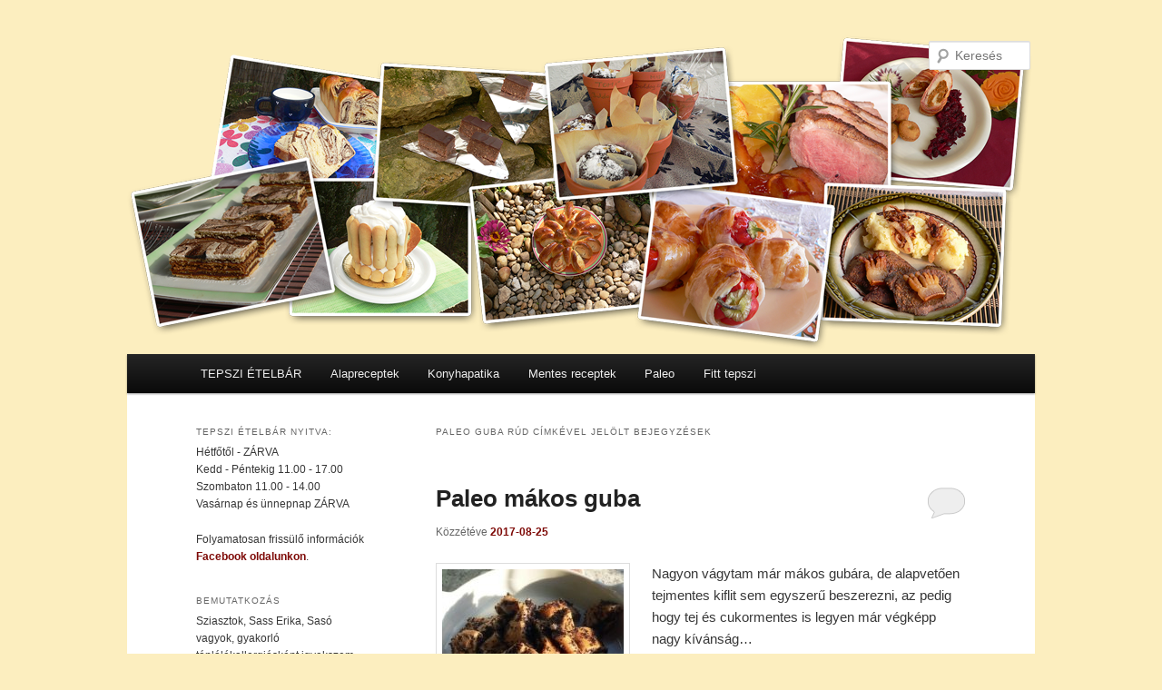

--- FILE ---
content_type: text/html; charset=UTF-8
request_url: https://www.tepszi.hu/tag/paleo-guba-rud/
body_size: 12501
content:
<!DOCTYPE html>
<!--[if IE 6]>
<html id="ie6" lang="hu">
<![endif]-->
<!--[if IE 7]>
<html id="ie7" lang="hu">
<![endif]-->
<!--[if IE 8]>
<html id="ie8" lang="hu">
<![endif]-->
<!--[if !(IE 6) | !(IE 7) | !(IE 8)  ]><!-->
<html lang="hu">
<!--<![endif]-->
<head>
<meta charset="UTF-8" />
<meta name="viewport" content="width=device-width" />
<title>paleo guba rúd | Sütök &#8211; Főzök, a Tepsziből</title>
<link rel="profile" href="http://gmpg.org/xfn/11" />
<link rel="stylesheet" type="text/css" media="all" href="https://www.tepszi.hu/wp-content/themes/twentyeleven-child/style.css" />
<link rel="pingback" href="https://www.tepszi.hu/xmlrpc.php" />
<!--[if lt IE 9]>
<script src="https://www.tepszi.hu/wp-content/themes/twentyeleven/js/html5.js" type="text/javascript"></script>
<![endif]-->

	<style type="text/css">
		#fancybox-close{right:-15px;top:-15px}
		div#fancybox-content{border-color:#FFFFFF}
		div#fancybox-title{background-color:#FFFFFF}
		div#fancybox-outer{background-color:#FFFFFF}
		div#fancybox-title-inside{color:#333333}
	</style>

	<link rel='dns-prefetch' href='//s.w.org' />
<link rel="alternate" type="application/rss+xml" title="Sütök - Főzök, a Tepsziből &raquo; hírcsatorna" href="https://www.tepszi.hu/feed/" />
<link rel="alternate" type="application/rss+xml" title="Sütök - Főzök, a Tepsziből &raquo; hozzászólás hírcsatorna" href="https://www.tepszi.hu/comments/feed/" />
<link rel="alternate" type="application/rss+xml" title="Sütök - Főzök, a Tepsziből &raquo; paleo guba rúd címke hírcsatorna" href="https://www.tepszi.hu/tag/paleo-guba-rud/feed/" />
		<script type="text/javascript">
			window._wpemojiSettings = {"baseUrl":"https:\/\/s.w.org\/images\/core\/emoji\/2.2.1\/72x72\/","ext":".png","svgUrl":"https:\/\/s.w.org\/images\/core\/emoji\/2.2.1\/svg\/","svgExt":".svg","source":{"concatemoji":"https:\/\/www.tepszi.hu\/wp-includes\/js\/wp-emoji-release.min.js?ver=4.7.4"}};
			!function(a,b,c){function d(a){var b,c,d,e,f=String.fromCharCode;if(!k||!k.fillText)return!1;switch(k.clearRect(0,0,j.width,j.height),k.textBaseline="top",k.font="600 32px Arial",a){case"flag":return k.fillText(f(55356,56826,55356,56819),0,0),!(j.toDataURL().length<3e3)&&(k.clearRect(0,0,j.width,j.height),k.fillText(f(55356,57331,65039,8205,55356,57096),0,0),b=j.toDataURL(),k.clearRect(0,0,j.width,j.height),k.fillText(f(55356,57331,55356,57096),0,0),c=j.toDataURL(),b!==c);case"emoji4":return k.fillText(f(55357,56425,55356,57341,8205,55357,56507),0,0),d=j.toDataURL(),k.clearRect(0,0,j.width,j.height),k.fillText(f(55357,56425,55356,57341,55357,56507),0,0),e=j.toDataURL(),d!==e}return!1}function e(a){var c=b.createElement("script");c.src=a,c.defer=c.type="text/javascript",b.getElementsByTagName("head")[0].appendChild(c)}var f,g,h,i,j=b.createElement("canvas"),k=j.getContext&&j.getContext("2d");for(i=Array("flag","emoji4"),c.supports={everything:!0,everythingExceptFlag:!0},h=0;h<i.length;h++)c.supports[i[h]]=d(i[h]),c.supports.everything=c.supports.everything&&c.supports[i[h]],"flag"!==i[h]&&(c.supports.everythingExceptFlag=c.supports.everythingExceptFlag&&c.supports[i[h]]);c.supports.everythingExceptFlag=c.supports.everythingExceptFlag&&!c.supports.flag,c.DOMReady=!1,c.readyCallback=function(){c.DOMReady=!0},c.supports.everything||(g=function(){c.readyCallback()},b.addEventListener?(b.addEventListener("DOMContentLoaded",g,!1),a.addEventListener("load",g,!1)):(a.attachEvent("onload",g),b.attachEvent("onreadystatechange",function(){"complete"===b.readyState&&c.readyCallback()})),f=c.source||{},f.concatemoji?e(f.concatemoji):f.wpemoji&&f.twemoji&&(e(f.twemoji),e(f.wpemoji)))}(window,document,window._wpemojiSettings);
		</script>
		<style type="text/css">
img.wp-smiley,
img.emoji {
	display: inline !important;
	border: none !important;
	box-shadow: none !important;
	height: 1em !important;
	width: 1em !important;
	margin: 0 .07em !important;
	vertical-align: -0.1em !important;
	background: none !important;
	padding: 0 !important;
}
</style>
<link rel='stylesheet' id='cookie-notice-front-css'  href='https://www.tepszi.hu/wp-content/plugins/cookie-notice/css/front.css?ver=4.7.4' type='text/css' media='all' />
<link rel='stylesheet' id='fancybox-css'  href='https://www.tepszi.hu/wp-content/plugins/fancybox-for-wordpress/fancybox/fancybox.css?ver=4.7.4' type='text/css' media='all' />
<link rel='stylesheet' id='featured-post-css-css'  href='https://www.tepszi.hu/wp-content/plugins/featured-post-with-thumbnail/featured-post.css?ver=4.7.4' type='text/css' media='all' />
<link rel='stylesheet' id='really_simple_share_style-css'  href='https://www.tepszi.hu/wp-content/plugins/really-simple-facebook-twitter-share-buttons/style.css?ver=4.7.4' type='text/css' media='all' />
<script type='text/javascript' src='https://www.tepszi.hu/wp-includes/js/jquery/jquery.js?ver=1.12.4'></script>
<script type='text/javascript' src='https://www.tepszi.hu/wp-includes/js/jquery/jquery-migrate.min.js?ver=1.4.1'></script>
<script type='text/javascript' src='https://www.tepszi.hu/wp-content/plugins/fancybox-for-wordpress/fancybox/jquery.fancybox.js?ver=1.3.8'></script>
<link rel='https://api.w.org/' href='https://www.tepszi.hu/wp-json/' />
<link rel="EditURI" type="application/rsd+xml" title="RSD" href="https://www.tepszi.hu/xmlrpc.php?rsd" />
<link rel="wlwmanifest" type="application/wlwmanifest+xml" href="https://www.tepszi.hu/wp-includes/wlwmanifest.xml" /> 
<meta name="generator" content="WordPress 4.7.4" />

<!-- Fancybox for WordPress -->
<script type="text/javascript">
jQuery(function(){

jQuery.fn.getTitle = function() { // Copy the title of every IMG tag and add it to its parent A so that fancybox can show titles
	var arr = jQuery("a.fancybox");
	jQuery.each(arr, function() {
		var title = jQuery(this).children("img").attr("title");
		jQuery(this).attr('title',title);
	})
}

// Supported file extensions
var thumbnails = jQuery("a:has(img)").not(".nolightbox").filter( function() { return /\.(jpe?g|png|gif|bmp)$/i.test(jQuery(this).attr('href')) });

var posts = jQuery(".post");

posts.each(function() {
	jQuery(this).find(thumbnails).addClass("fancybox").attr("rel","fancybox"+posts.index(this)).getTitle()
});
jQuery("a.fancybox").fancybox({
	'cyclic': false,
	'autoScale': true,
	'padding': 10,
	'opacity': true,
	'speedIn': 500,
	'speedOut': 500,
	'changeSpeed': 300,
	'overlayShow': true,
	'overlayOpacity': "0.3",
	'overlayColor': "#666666",
	'titleShow': false,
	'titlePosition': 'inside',
	'enableEscapeButton': true,
	'showCloseButton': true,
	'showNavArrows': true,
	'hideOnOverlayClick': true,
	'hideOnContentClick': false,
	'width': 560,
	'height': 340,
	'transitionIn': "fade",
	'transitionOut': "fade",
	'centerOnScroll': true
});


})
</script>
<!-- END Fancybox for WordPress -->
<link rel="stylesheet" type="text/css" href="https://www.tepszi.hu/wp-content/plugins/microkids-related-posts/microkids-related-posts-default.css" /><script type="text/javascript">
        //<![CDATA[
        
      !function(d,s,id){var js,fjs=d.getElementsByTagName(s)[0];if(!d.getElementById(id)){js=d.createElement(s);js.id=id;js.src="https://platform.twitter.com/widgets.js";fjs.parentNode.insertBefore(js,fjs);}}(document,"script","twitter-wjs");
      
      window.___gcfg = {lang: "hu"};
		  (function() {
		    var po = document.createElement("script"); po.type = "text/javascript"; po.async = true;
		    po.src = "https://apis.google.com/js/plusone.js";
		    var s = document.getElementsByTagName("script")[0]; s.parentNode.insertBefore(po, s);
		  })();
      
			(function(d){
				var pinit_already_loaded = false;
				if(document.getElementsByClassName && document.getElementsByTagName) {
					var pinit_class_tags = document.getElementsByClassName("really_simple_share_pinterest");
					for(i=0; i < pinit_class_tags.length; i++) {
						if(pinit_class_tags[i].getElementsByTagName("span").length > 0) {
							pinit_already_loaded = true;
						}	
					}
				}
				if (!pinit_already_loaded) {
				  var f = d.getElementsByTagName('SCRIPT')[0], p = d.createElement('SCRIPT');
				  p.type = 'text/javascript';
				  
				  p.async = true;
				  p.src = '//assets.pinterest.com/js/pinit.js';
				  f.parentNode.insertBefore(p, f);
				}
			}(document));
      
        //]]>
  		</script>	<style>
		/* Link color */
		a,
		#site-title a:focus,
		#site-title a:hover,
		#site-title a:active,
		.entry-title a:hover,
		.entry-title a:focus,
		.entry-title a:active,
		.widget_twentyeleven_ephemera .comments-link a:hover,
		section.recent-posts .other-recent-posts a[rel="bookmark"]:hover,
		section.recent-posts .other-recent-posts .comments-link a:hover,
		.format-image footer.entry-meta a:hover,
		#site-generator a:hover {
			color: #7e0a07;
		}
		section.recent-posts .other-recent-posts .comments-link a:hover {
			border-color: #7e0a07;
		}
		article.feature-image.small .entry-summary p a:hover,
		.entry-header .comments-link a:hover,
		.entry-header .comments-link a:focus,
		.entry-header .comments-link a:active,
		.feature-slider a.active {
			background-color: #7e0a07;
		}
	</style>
<style type="text/css" id="custom-background-css">
body.custom-background { background-color: #fceebf; }
</style>
<script type="text/javascript">

  var _gaq = _gaq || [];
  _gaq.push(['_setAccount', 'UA-35664603-1']);
  _gaq.push(['_setDomainName', 'tepszi.hu']);
  _gaq.push(['_trackPageview']);

  (function() {
    var ga = document.createElement('script'); ga.type = 'text/javascript'; ga.async = true;
    ga.src = ('https:' == document.location.protocol ? 'https://ssl' : 'http://www') + '.google-analytics.com/ga.js';
    var s = document.getElementsByTagName('script')[0]; s.parentNode.insertBefore(ga, s);
  })();

</script>
</head>

<body class="archive tag tag-paleo-guba-rud tag-2255 custom-background single-author two-column left-sidebar">
	<header id="branding" role="banner">
												<img src="https://www.tepszi.hu/wp-content/themes/twentyeleven-child/images/header2.png" width="1000" height="360" alt="" />
							
								<form method="get" id="searchform" action="https://www.tepszi.hu/">
		<label for="s" class="assistive-text">Keresés</label>
		<input type="text" class="field" name="s" id="s" placeholder="Keresés" />
		<input type="submit" class="submit" name="submit" id="searchsubmit" value="Keresés" />
	</form>
			
			<nav id="access" role="navigation">
				<h3 class="assistive-text">Főmenü</h3>
								<div class="skip-link"><a class="assistive-text" href="#content" title="Tovább az elsődleges tartalomra">Tovább az elsődleges tartalomra</a></div>
				<div class="skip-link"><a class="assistive-text" href="#secondary" title="Tovább a másodlagos tartalomra">Tovább a másodlagos tartalomra</a></div>
								<div class="menu-bemutatkozas-container"><ul id="menu-bemutatkozas" class="menu"><li id="menu-item-7350" class="menu-item menu-item-type-taxonomy menu-item-object-category menu-item-7350"><a href="https://www.tepszi.hu/category/tepszietelbar/">TEPSZI ÉTELBÁR</a></li>
<li id="menu-item-3084" class="menu-item menu-item-type-taxonomy menu-item-object-category menu-item-3084"><a href="https://www.tepszi.hu/category/alapreceptek/">Alapreceptek</a></li>
<li id="menu-item-1067" class="menu-item menu-item-type-taxonomy menu-item-object-category menu-item-1067"><a href="https://www.tepszi.hu/category/konyha-patika/">Konyhapatika</a></li>
<li id="menu-item-5793" class="menu-item menu-item-type-taxonomy menu-item-object-category menu-item-5793"><a href="https://www.tepszi.hu/category/tejmentes-glutenmentes-cukormentes-tojasmentes-szojamentes-lisztmentes/">Mentes receptek</a></li>
<li id="menu-item-6304" class="menu-item menu-item-type-taxonomy menu-item-object-category menu-item-6304"><a href="https://www.tepszi.hu/category/etel-receptek/paleo-etel-receptek/">Paleo</a></li>
<li id="menu-item-7129" class="menu-item menu-item-type-taxonomy menu-item-object-category menu-item-7129"><a href="https://www.tepszi.hu/category/etel-receptek/dietas-receptek/">Fitt tepszi</a></li>
</ul></div>			</nav><!-- #access -->
	</header><!-- #branding -->

<div id="page" class="hfeed">
	<div id="main">

		<section id="primary">
			<div id="content" role="main">

			
				<header class="page-header">
					<h1 class="page-title"><span>paleo guba rúd</span> címkével jelölt bejegyzések</h1>

									</header>

				
								
					
	<article id="post-6672" class="post-6672 post type-post status-publish format-standard has-post-thumbnail hentry category-dietas-receptek category-edessegek category-gluten-es-tejmentes-receptek category-hazi-pekseg category-karacsony category-tejmentes-glutenmentes-cukormentes-tojasmentes-szojamentes-lisztmentes category-paleo-etel-receptek category-etel-receptek category-tejmentes-sutemenyek category-teszta-etelek category-unnepi-asztalra tag-cukormentes-makos-guba tag-eleskamra-lisztkeverek tag-gluten-es-tejmentes tag-glutenmentes-makos-guba tag-mak tag-makos-guba tag-paleo-guba-rud tag-paleo-makos-guba tag-saso tag-tejmentes-makos-guba tag-tojasmentes-makos-guba">
		<header class="entry-header">
						<h1 class="entry-title"><a href="https://www.tepszi.hu/2017/08/25/paleo-makos-guba/" title="Közvetlen link Paleo mákos guba bejegyzéshez" rel="bookmark">Paleo mákos guba</a></h1>
			
						<div class="entry-meta">
				<span class="sep">Közzétéve </span><a href="https://www.tepszi.hu/2017/08/25/paleo-makos-guba/" title="18:55" rel="bookmark"><time class="entry-date" datetime="2017-08-25T18:55:58+00:00">2017-08-25</time></a><span class="by-author"> <span class="sep"> Szerző: </span> <span class="author vcard"><a class="url fn n" href="https://www.tepszi.hu/author/saso/" title="saso valamennyi bejegyzése" rel="author">saso</a></span></span>			</div><!-- .entry-meta -->
			
						<div class="comments-link">
				<a href="https://www.tepszi.hu/2017/08/25/paleo-makos-guba/#respond"><span class="leave-reply">Hozzászólás</span></a>			</div>
					</header><!-- .entry-header -->

				<div class="entry-content">
		  <img width="200" height="200" src="https://www.tepszi.hu/wp-content/uploads/2017/08/paleo-mákosguba-200x200.jpg" class="alignleft wp-post-image" alt="paleo mákos guba" />		  <p>Nagyon vágytam már mákos gubára, de alapvetően tejmentes kiflit sem egyszerű beszerezni, az pedig hogy tej és cukormentes is legyen már végképp nagy kívánság&#8230;</p>
<p> <a href="https://www.tepszi.hu/2017/08/25/paleo-makos-guba/#more-6672" class="more-link">Folytatás <span class="meta-nav">&rarr;</span></a></p>
<div style="min-height:33px;" class="really_simple_share really_simple_share_button robots-nocontent snap_nopreview"><div class="really_simple_share_facebook_share_new" style="width:110px;"><div class="fb-share-button" data-href="https://www.tepszi.hu/2017/08/25/paleo-makos-guba/" data-type="button_count" data-width="110"></div></div><div class="really_simple_share_google1" style="width:80px;"><div class="g-plusone" data-size="medium" data-href="https://www.tepszi.hu/2017/08/25/paleo-makos-guba/" ></div></div><div class="really_simple_share_pinterest" style="width:90px;"><a data-pin-config="beside" href="https://pinterest.com/pin/create/button/?url=https%3A%2F%2Fwww.tepszi.hu%2F2017%2F08%2F25%2Fpaleo-makos-guba%2F&media=https%3A%2F%2Fwww.tepszi.hu%2Fwp-content%2Fuploads%2F2017%2F08%2Fpaleo-m%C3%A1kosguba.jpg&description=paleo%20m%C3%A1kos%20guba" data-pin-do="buttonPin" ><img alt="Pin It" src="https://assets.pinterest.com/images/pidgets/pin_it_button.png" /></a></div><div class="really_simple_share_twitter" style="width:100px;"><a href="https://twitter.com/share" class="twitter-share-button" data-count="horizontal"  data-text="Paleo mákos guba" data-url="https://www.tepszi.hu/2017/08/25/paleo-makos-guba/"  data-via="" data-lang="hu"  ></a></div></div>
		<div class="really_simple_share_clearfix"></div>					</div><!-- .entry-content -->
		
		<footer class="entry-meta">
															  Ennyien olvasták: 6 356			<span class="sep"> | </span>
						<span class="cat-links">
				<span class="entry-utility-prep entry-utility-prep-cat-links">Kategória:</span> <a href="https://www.tepszi.hu/category/etel-receptek/dietas-receptek/" rel="category tag">Diétás receptek</a>, <a href="https://www.tepszi.hu/category/etel-receptek/edessegek/" rel="category tag">Édességek</a>, <a href="https://www.tepszi.hu/category/etel-receptek/gluten-es-tejmentes-receptek/" rel="category tag">glutén- és tejmentes receptek</a>, <a href="https://www.tepszi.hu/category/etel-receptek/hazi-pekseg/" rel="category tag">Házi pékség</a>, <a href="https://www.tepszi.hu/category/etel-receptek/unnepi-asztalra/karacsony/" rel="category tag">Karácsony</a>, <a href="https://www.tepszi.hu/category/tejmentes-glutenmentes-cukormentes-tojasmentes-szojamentes-lisztmentes/" rel="category tag">Mentes receptek</a>, <a href="https://www.tepszi.hu/category/etel-receptek/paleo-etel-receptek/" rel="category tag">Paleo</a>, <a href="https://www.tepszi.hu/category/etel-receptek/" rel="category tag">Receptek</a>, <a href="https://www.tepszi.hu/category/etel-receptek/tejmentes-sutemenyek/" rel="category tag">tejmentes sütemények</a>, <a href="https://www.tepszi.hu/category/etel-receptek/teszta-etelek/" rel="category tag">Tészta ételek</a>, <a href="https://www.tepszi.hu/category/etel-receptek/unnepi-asztalra/" rel="category tag">Ünnepi asztalra</a>			</span>
									<span class="sep"> | </span>
							<span class="tag-links">
				<span class="entry-utility-prep entry-utility-prep-tag-links">Címke:</span> <a href="https://www.tepszi.hu/tag/cukormentes-makos-guba/" rel="tag">cukormentes mákos guba</a>, <a href="https://www.tepszi.hu/tag/eleskamra-lisztkeverek/" rel="tag">éléskamra lisztkeverék</a>, <a href="https://www.tepszi.hu/tag/gluten-es-tejmentes/" rel="tag">glutén és tejmentes</a>, <a href="https://www.tepszi.hu/tag/glutenmentes-makos-guba/" rel="tag">gluténmentes mákos guba</a>, <a href="https://www.tepszi.hu/tag/mak/" rel="tag">mák</a>, <a href="https://www.tepszi.hu/tag/makos-guba/" rel="tag">mákos guba</a>, <a href="https://www.tepszi.hu/tag/paleo-guba-rud/" rel="tag">paleo guba rúd</a>, <a href="https://www.tepszi.hu/tag/paleo-makos-guba/" rel="tag">paleo mákos guba</a>, <a href="https://www.tepszi.hu/tag/saso/" rel="tag">Sasó</a>, <a href="https://www.tepszi.hu/tag/tejmentes-makos-guba/" rel="tag">tejmentes mákos guba</a>, <a href="https://www.tepszi.hu/tag/tojasmentes-makos-guba/" rel="tag">tojásmentes mákos guba</a>			</span>
						
									<span class="sep"> | </span>
						<span class="comments-link"><a href="https://www.tepszi.hu/2017/08/25/paleo-makos-guba/#respond"><span class="leave-reply">Minden vélemény számít!</span></a></span>
			
					</footer><!-- #entry-meta -->
	</article><!-- #post-6672 -->

				
				
			
			</div><!-- #content -->
		</section><!-- #primary -->

		<div id="secondary" class="widget-area" role="complementary">
			<aside id="text-6" class="widget widget_text"><h3 class="widget-title">TEPSZI ÉTELBÁR NYITVA:</h3>			<div class="textwidget"><p>Hétfőtől - ZÁRVA<br />
Kedd - Péntekig 11.00 - 17.00<br />
Szombaton 11.00 - 14.00<br />
Vasárnap és ünnepnap ZÁRVA</p>
<p>Folyamatosan frissülő információk <a href="https://facebook.com/tepszietelbar" target="_blank">Facebook oldalunkon</a>.</p>
</div>
		</aside><aside id="text-2" class="widget widget_text"><h3 class="widget-title">Bemutatkozás</h3>			<div class="textwidget"><p>Sziasztok, Sass Erika, Sasó vagyok, gyakorló táplálékallergiásként igyekszem megmutatni, hogy nem kell kétségbeesni, még ha elsőre rémisztőnek tűnik is a tiltások hada. Gasztrocoachként segítek feltárni az ételekhez fűződő viszonyodat, míg diétás szakácsként, bevezetlek a számodra legmegfelelőbb diéta rejtelmeibe.<br />
<a href="/bemutatkozas/">Bővebben</a></p>
</div>
		</aside><aside id="as_facebook_mem_likebox_widgets" class="widget widget_as_facebook_mem_likebox"><h3 class="widget-title">Like Box</h3><div id="likeboxwrap" style="width:186px; height:488px; background: #FFFFFF; border:1px solid #FFFFFF; overflow:hidden;"><div id="likebox-frame"><iframe src="//www.facebook.com/plugins/likebox.php?href=https%3A%2F%2Fwww.facebook.com%2FSutokFozok&amp;width=188&amp;height=490&amp;colorscheme=light&amp;show_faces=true&amp;stream=false&amp;show_border=false&amp;header=false" scrolling="no" frameborder="0" style="border:none; overflow:hidden; width:188px; height:490px; margin:-1px;" allowTransparency="true"></iframe></div></div></aside><aside id="widget_featured-posts-2" class="widget widget_featured-posts"><h3 class="widget-title">Legkedveletebb receptek</h3>	
	<ul id="yiw-featured-post">
	   <li>
	       <a href="https://www.tepszi.hu/2013/05/15/fenyorugy-szirup-szorp-mez/" class="featured-thumb">
	                      <img src="https://www.tepszi.hu/wp-content/plugins/featured-post-with-thumbnail/scripts/timthumb.php?src=https://www.tepszi.hu/wp-content/uploads/2013/05/P1070058_1.jpg&amp;h=170&amp;w=170&amp;zc=1" class="alignleft" alt="Fenyőrügy szirup, szörp, méz" />
           
	       	       </a>
           
           <h4 class="featured-title">
	           <a href="https://www.tepszi.hu/2013/05/15/fenyorugy-szirup-szorp-mez/">Fenyőrügy szirup, szörp, méz</a>
	       </h4>
	   </li>
	   <li>
	       <a href="https://www.tepszi.hu/2016/03/15/totu-azaz-turo-helyettesito-tojasfeherjebol-ahogy-en-keszitem/" class="featured-thumb">
	                      <img src="https://www.tepszi.hu/wp-content/plugins/featured-post-with-thumbnail/scripts/timthumb.php?src=https://www.tepszi.hu/wp-content/uploads/2016/03/P1230343.jpg&amp;h=170&amp;w=170&amp;zc=1" class="alignleft" alt="Totu, azaz túró helyettesítő tojásfehérjéből, ahogy én készítem" />
           
	       	       </a>
           
           <h4 class="featured-title">
	           <a href="https://www.tepszi.hu/2016/03/15/totu-azaz-turo-helyettesito-tojasfeherjebol-ahogy-en-keszitem/">Totu, azaz túró helyettesítő tojásfehérjéből, ahogy én készítem</a>
	       </h4>
	   </li>
	   <li>
	       <a href="https://www.tepszi.hu/2018/01/24/tejmentes-turogomboc/" class="featured-thumb">
	                      <img src="https://www.tepszi.hu/wp-content/plugins/featured-post-with-thumbnail/scripts/timthumb.php?src=https://www.tepszi.hu/wp-content/uploads/2018/01/IMG_0554.jpg&amp;h=170&amp;w=170&amp;zc=1" class="alignleft" alt="Tejmentes túrógombóc" />
           
	       	       </a>
           
           <h4 class="featured-title">
	           <a href="https://www.tepszi.hu/2018/01/24/tejmentes-turogomboc/">Tejmentes túrógombóc</a>
	       </h4>
	   </li>
	</ul>
	
	</aside>		<aside id="recent-posts-2" class="widget widget_recent_entries">		<h3 class="widget-title">Legutóbbi bejegyzések</h3>		<ul>
					<li>
				<a href="https://www.tepszi.hu/2023/04/14/kokusztekercs-blogkostolo-34-fordulo/">Kókusztekercs &#8211; Blogkóstoló 34. forduló</a>
						</li>
					<li>
				<a href="https://www.tepszi.hu/2022/03/15/kossuth-kifli-gluten-es-tejmentesen/">Kossuth kifli, glutén- és tejmentesen</a>
						</li>
					<li>
				<a href="https://www.tepszi.hu/2022/03/09/glutenmentes-lekvaros-bukta-ch-csokkentett-lisztbol/">Gluténmentes lekváros bukta, ch csökkentett lisztből</a>
						</li>
					<li>
				<a href="https://www.tepszi.hu/2022/02/16/glutenmentes-paleo-cukros-fankocskak/">Gluténmentes, paleo &#8220;cukros&#8221; fánkocskák</a>
						</li>
					<li>
				<a href="https://www.tepszi.hu/2021/10/19/glutenmentes-kremes-szilvas-pite/">Gluténmentes krémes szilvás pite</a>
						</li>
				</ul>
		</aside>		<aside id="categories-2" class="widget widget_categories"><h3 class="widget-title">Kategória</h3><label class="screen-reader-text" for="cat">Kategória</label><select  name='cat' id='cat' class='postform' >
	<option value='-1'>Kategória kiválasztása</option>
	<option class="level-0" value="1262">A Konyhafőnök ajánlata&nbsp;&nbsp;(10)</option>
	<option class="level-0" value="1186">Alapreceptek&nbsp;&nbsp;(17)</option>
	<option class="level-0" value="1714">Gasztro ajándékok&nbsp;&nbsp;(17)</option>
	<option class="level-0" value="1822">Gasztro kalandok&nbsp;&nbsp;(19)</option>
	<option class="level-0" value="226">Gondolatok&nbsp;&nbsp;(46)</option>
	<option class="level-0" value="1988">Játékok&nbsp;&nbsp;(8)</option>
	<option class="level-0" value="485">KÉSZÍTSD OTTHON&nbsp;&nbsp;(82)</option>
	<option class="level-0" value="447">Konyhapatika&nbsp;&nbsp;(9)</option>
	<option class="level-0" value="1288">Maradéktalanul&nbsp;&nbsp;(38)</option>
	<option class="level-0" value="2032">Mentes receptek&nbsp;&nbsp;(208)</option>
	<option class="level-1" value="2433">&nbsp;&nbsp;&nbsp;AIP&nbsp;&nbsp;(7)</option>
	<option class="level-0" value="1">Receptek&nbsp;&nbsp;(732)</option>
	<option class="level-1" value="983">&nbsp;&nbsp;&nbsp;Belsőségek&nbsp;&nbsp;(9)</option>
	<option class="level-1" value="505">&nbsp;&nbsp;&nbsp;Csirke&nbsp;&nbsp;(25)</option>
	<option class="level-1" value="481">&nbsp;&nbsp;&nbsp;Diétás receptek&nbsp;&nbsp;(184)</option>
	<option class="level-1" value="1255">&nbsp;&nbsp;&nbsp;Édességek&nbsp;&nbsp;(114)</option>
	<option class="level-1" value="339">&nbsp;&nbsp;&nbsp;Egytálételek&nbsp;&nbsp;(59)</option>
	<option class="level-1" value="744">&nbsp;&nbsp;&nbsp;ehető növényeink&nbsp;&nbsp;(22)</option>
	<option class="level-1" value="459">&nbsp;&nbsp;&nbsp;Előételek&nbsp;&nbsp;(32)</option>
	<option class="level-1" value="433">&nbsp;&nbsp;&nbsp;Fánkok&nbsp;&nbsp;(13)</option>
	<option class="level-1" value="335">&nbsp;&nbsp;&nbsp;főzelékek&nbsp;&nbsp;(9)</option>
	<option class="level-1" value="1842">&nbsp;&nbsp;&nbsp;glutén- és tejmentes receptek&nbsp;&nbsp;(191)</option>
	<option class="level-1" value="1454">&nbsp;&nbsp;&nbsp;Gombás ételek&nbsp;&nbsp;(11)</option>
	<option class="level-1" value="1742">&nbsp;&nbsp;&nbsp;Grillezett fogások&nbsp;&nbsp;(8)</option>
	<option class="level-1" value="519">&nbsp;&nbsp;&nbsp;Gyors vacsora&nbsp;&nbsp;(118)</option>
	<option class="level-1" value="797">&nbsp;&nbsp;&nbsp;Gyümölcsös&nbsp;&nbsp;(82)</option>
	<option class="level-1" value="282">&nbsp;&nbsp;&nbsp;Halételek&nbsp;&nbsp;(31)</option>
	<option class="level-1" value="469">&nbsp;&nbsp;&nbsp;Házi pékség&nbsp;&nbsp;(82)</option>
	<option class="level-1" value="482">&nbsp;&nbsp;&nbsp;Húsmentes&nbsp;&nbsp;(115)</option>
	<option class="level-1" value="1589">&nbsp;&nbsp;&nbsp;Kamra polcra&nbsp;&nbsp;(52)</option>
	<option class="level-1" value="1715">&nbsp;&nbsp;&nbsp;Karamell&nbsp;&nbsp;(8)</option>
	<option class="level-1" value="1686">&nbsp;&nbsp;&nbsp;Kekszek&nbsp;&nbsp;(5)</option>
	<option class="level-1" value="610">&nbsp;&nbsp;&nbsp;Kelt tészták&nbsp;&nbsp;(71)</option>
	<option class="level-2" value="1063">&nbsp;&nbsp;&nbsp;&nbsp;&nbsp;&nbsp;Kalácsok&nbsp;&nbsp;(25)</option>
	<option class="level-1" value="486">&nbsp;&nbsp;&nbsp;Kenőkék&nbsp;&nbsp;(21)</option>
	<option class="level-1" value="568">&nbsp;&nbsp;&nbsp;Köretek&nbsp;&nbsp;(32)</option>
	<option class="level-1" value="241">&nbsp;&nbsp;&nbsp;Lekvárok, dzsemmek&nbsp;&nbsp;(33)</option>
	<option class="level-1" value="333">&nbsp;&nbsp;&nbsp;levesek&nbsp;&nbsp;(40)</option>
	<option class="level-1" value="703">&nbsp;&nbsp;&nbsp;marha húsok&nbsp;&nbsp;(5)</option>
	<option class="level-1" value="1572">&nbsp;&nbsp;&nbsp;Muffin&nbsp;&nbsp;(7)</option>
	<option class="level-1" value="364">&nbsp;&nbsp;&nbsp;Palacsinták&nbsp;&nbsp;(27)</option>
	<option class="level-1" value="2121">&nbsp;&nbsp;&nbsp;Paleo&nbsp;&nbsp;(117)</option>
	<option class="level-1" value="381">&nbsp;&nbsp;&nbsp;Pogácsák&nbsp;&nbsp;(22)</option>
	<option class="level-1" value="504">&nbsp;&nbsp;&nbsp;raguk&nbsp;&nbsp;(8)</option>
	<option class="level-1" value="1748">&nbsp;&nbsp;&nbsp;Reggeli étkek&nbsp;&nbsp;(37)</option>
	<option class="level-1" value="948">&nbsp;&nbsp;&nbsp;Rétesek&nbsp;&nbsp;(3)</option>
	<option class="level-1" value="778">&nbsp;&nbsp;&nbsp;Saláták&nbsp;&nbsp;(19)</option>
	<option class="level-1" value="548">&nbsp;&nbsp;&nbsp;sertés húsok&nbsp;&nbsp;(20)</option>
	<option class="level-1" value="382">&nbsp;&nbsp;&nbsp;sósak&nbsp;&nbsp;(49)</option>
	<option class="level-1" value="388">&nbsp;&nbsp;&nbsp;Sültek&nbsp;&nbsp;(29)</option>
	<option class="level-1" value="263">&nbsp;&nbsp;&nbsp;Sütemények&nbsp;&nbsp;(180)</option>
	<option class="level-2" value="332">&nbsp;&nbsp;&nbsp;&nbsp;&nbsp;&nbsp;Muffinok&nbsp;&nbsp;(7)</option>
	<option class="level-2" value="264">&nbsp;&nbsp;&nbsp;&nbsp;&nbsp;&nbsp;Torták&nbsp;&nbsp;(35)</option>
	<option class="level-1" value="743">&nbsp;&nbsp;&nbsp;szörpök&nbsp;&nbsp;(6)</option>
	<option class="level-1" value="1843">&nbsp;&nbsp;&nbsp;tejmentes sütemények&nbsp;&nbsp;(65)</option>
	<option class="level-1" value="276">&nbsp;&nbsp;&nbsp;Tészta ételek&nbsp;&nbsp;(64)</option>
	<option class="level-1" value="503">&nbsp;&nbsp;&nbsp;Tokányok&nbsp;&nbsp;(7)</option>
	<option class="level-1" value="506">&nbsp;&nbsp;&nbsp;Tyúk ételek&nbsp;&nbsp;(1)</option>
	<option class="level-1" value="309">&nbsp;&nbsp;&nbsp;Ünnepi asztalra&nbsp;&nbsp;(214)</option>
	<option class="level-2" value="480">&nbsp;&nbsp;&nbsp;&nbsp;&nbsp;&nbsp;Családi Ünnepek&nbsp;&nbsp;(34)</option>
	<option class="level-2" value="434">&nbsp;&nbsp;&nbsp;&nbsp;&nbsp;&nbsp;Farsangra&nbsp;&nbsp;(26)</option>
	<option class="level-2" value="478">&nbsp;&nbsp;&nbsp;&nbsp;&nbsp;&nbsp;Húsvét&nbsp;&nbsp;(86)</option>
	<option class="level-2" value="310">&nbsp;&nbsp;&nbsp;&nbsp;&nbsp;&nbsp;Karácsony&nbsp;&nbsp;(74)</option>
	<option class="level-2" value="350">&nbsp;&nbsp;&nbsp;&nbsp;&nbsp;&nbsp;Szilveszter&nbsp;&nbsp;(34)</option>
	<option class="level-2" value="479">&nbsp;&nbsp;&nbsp;&nbsp;&nbsp;&nbsp;Valentin nap&nbsp;&nbsp;(8)</option>
	<option class="level-1" value="1141">&nbsp;&nbsp;&nbsp;Vadételek&nbsp;&nbsp;(1)</option>
	<option class="level-1" value="2307">&nbsp;&nbsp;&nbsp;Vegán&nbsp;&nbsp;(39)</option>
	<option class="level-1" value="1184">&nbsp;&nbsp;&nbsp;Vendégváró&nbsp;&nbsp;(83)</option>
	<option class="level-0" value="2653">TEPSZI ÉTELBÁR&nbsp;&nbsp;(6)</option>
</select>

<script type='text/javascript'>
/* <![CDATA[ */
(function() {
	var dropdown = document.getElementById( "cat" );
	function onCatChange() {
		if ( dropdown.options[ dropdown.selectedIndex ].value > 0 ) {
			location.href = "https://www.tepszi.hu/?cat=" + dropdown.options[ dropdown.selectedIndex ].value;
		}
	}
	dropdown.onchange = onCatChange;
})();
/* ]]> */
</script>

</aside><aside id="calendar-2" class="widget widget_calendar"><h3 class="widget-title">Ez történt nálam&#8230;</h3><div id="calendar_wrap" class="calendar_wrap"><table id="wp-calendar">
	<caption>2026. január  </caption>
	<thead>
	<tr>
		<th scope="col" title="hétfő">h</th>
		<th scope="col" title="kedd">k</th>
		<th scope="col" title="szerda">s</th>
		<th scope="col" title="csütörtök">c</th>
		<th scope="col" title="péntek">p</th>
		<th scope="col" title="szombat">s</th>
		<th scope="col" title="vasárnap">v</th>
	</tr>
	</thead>

	<tfoot>
	<tr>
		<td colspan="3" id="prev"><a href="https://www.tepszi.hu/2023/04/">&laquo; ápr</a></td>
		<td class="pad">&nbsp;</td>
		<td colspan="3" id="next" class="pad">&nbsp;</td>
	</tr>
	</tfoot>

	<tbody>
	<tr>
		<td colspan="3" class="pad">&nbsp;</td><td>1</td><td>2</td><td>3</td><td>4</td>
	</tr>
	<tr>
		<td>5</td><td>6</td><td>7</td><td>8</td><td>9</td><td>10</td><td>11</td>
	</tr>
	<tr>
		<td>12</td><td>13</td><td>14</td><td>15</td><td>16</td><td>17</td><td>18</td>
	</tr>
	<tr>
		<td>19</td><td>20</td><td>21</td><td id="today">22</td><td>23</td><td>24</td><td>25</td>
	</tr>
	<tr>
		<td>26</td><td>27</td><td>28</td><td>29</td><td>30</td><td>31</td>
		<td class="pad" colspan="1">&nbsp;</td>
	</tr>
	</tbody>
	</table></div></aside><aside id="linkcat-5" class="widget widget_links"><h3 class="widget-title">Akiket szívesen olvasok</h3>
	<ul class='xoxo blogroll'>
<li><a href="http://csaak.blogspot.hu/" target="_blank">Csak, mert szeretem&#8230;</a></li>
<li><a href="http://dinavilaga.blogspot.hu" target="_blank">Dina világa</a></li>
<li><a href="http://erdokostolo.blogspot.hu" target="_blank">Erdőkóstoló</a></li>
<li><a href="http://fakanalforgato.blogspot.ro/" target="_blank">Fakanálforgató tollforgató</a></li>
<li><a href="http://www.gyomber.hu" target="_blank">Gyömbér</a></li>
<li><a href="http://kakukkfu-hortobagyianna.blogspot.hu/" target="_blank">Kakukkfű &#8211; Hortobágyi Anna</a></li>
<li><a href="http://kisildi.blogspot.ro/" target="_blank">Kisildi</a></li>
<li><a href="http://markakonyha.blogspot.hu/" target="_blank">Marka boszikonyhája</a></li>
<li><a href="http://sherpakonyhaja.blogspot.hu/" target="_blank">Sherpa konyhája</a></li>
<li><a href="http://www.tarkabarkablog.hu" target="_blank">Tarka Bárka &#8211; hal-gasztro-blog</a></li>
<li><a href="http://tucsokbogar.blogspot.hu/" target="_blank">TücsökBogár Konyhája</a></li>

	</ul>
</aside>
<aside id="archives-2" class="widget widget_archive"><h3 class="widget-title">Archívum</h3>		<label class="screen-reader-text" for="archives-dropdown-2">Archívum</label>
		<select id="archives-dropdown-2" name="archive-dropdown" onchange='document.location.href=this.options[this.selectedIndex].value;'>
			
			<option value="">Hónap kiválasztása</option>
				<option value='https://www.tepszi.hu/2023/04/'> 2023. április &nbsp;(1)</option>
	<option value='https://www.tepszi.hu/2022/03/'> 2022. március &nbsp;(2)</option>
	<option value='https://www.tepszi.hu/2022/02/'> 2022. február &nbsp;(1)</option>
	<option value='https://www.tepszi.hu/2021/10/'> 2021. október &nbsp;(3)</option>
	<option value='https://www.tepszi.hu/2020/12/'> 2020. december &nbsp;(1)</option>
	<option value='https://www.tepszi.hu/2020/08/'> 2020. augusztus &nbsp;(1)</option>
	<option value='https://www.tepszi.hu/2020/04/'> 2020. április &nbsp;(1)</option>
	<option value='https://www.tepszi.hu/2019/12/'> 2019. december &nbsp;(3)</option>
	<option value='https://www.tepszi.hu/2019/07/'> 2019. július &nbsp;(2)</option>
	<option value='https://www.tepszi.hu/2019/06/'> 2019. június &nbsp;(2)</option>
	<option value='https://www.tepszi.hu/2019/04/'> 2019. április &nbsp;(2)</option>
	<option value='https://www.tepszi.hu/2018/12/'> 2018. december &nbsp;(1)</option>
	<option value='https://www.tepszi.hu/2018/11/'> 2018. november &nbsp;(1)</option>
	<option value='https://www.tepszi.hu/2018/08/'> 2018. augusztus &nbsp;(1)</option>
	<option value='https://www.tepszi.hu/2018/07/'> 2018. július &nbsp;(3)</option>
	<option value='https://www.tepszi.hu/2018/06/'> 2018. június &nbsp;(1)</option>
	<option value='https://www.tepszi.hu/2018/05/'> 2018. május &nbsp;(2)</option>
	<option value='https://www.tepszi.hu/2018/04/'> 2018. április &nbsp;(7)</option>
	<option value='https://www.tepszi.hu/2018/03/'> 2018. március &nbsp;(7)</option>
	<option value='https://www.tepszi.hu/2018/02/'> 2018. február &nbsp;(9)</option>
	<option value='https://www.tepszi.hu/2018/01/'> 2018. január &nbsp;(8)</option>
	<option value='https://www.tepszi.hu/2017/12/'> 2017. december &nbsp;(16)</option>
	<option value='https://www.tepszi.hu/2017/11/'> 2017. november &nbsp;(19)</option>
	<option value='https://www.tepszi.hu/2017/10/'> 2017. október &nbsp;(15)</option>
	<option value='https://www.tepszi.hu/2017/09/'> 2017. szeptember &nbsp;(8)</option>
	<option value='https://www.tepszi.hu/2017/08/'> 2017. augusztus &nbsp;(7)</option>
	<option value='https://www.tepszi.hu/2017/07/'> 2017. július &nbsp;(4)</option>
	<option value='https://www.tepszi.hu/2017/06/'> 2017. június &nbsp;(6)</option>
	<option value='https://www.tepszi.hu/2017/05/'> 2017. május &nbsp;(7)</option>
	<option value='https://www.tepszi.hu/2017/04/'> 2017. április &nbsp;(10)</option>
	<option value='https://www.tepszi.hu/2017/03/'> 2017. március &nbsp;(14)</option>
	<option value='https://www.tepszi.hu/2017/02/'> 2017. február &nbsp;(9)</option>
	<option value='https://www.tepszi.hu/2017/01/'> 2017. január &nbsp;(6)</option>
	<option value='https://www.tepszi.hu/2016/12/'> 2016. december &nbsp;(2)</option>
	<option value='https://www.tepszi.hu/2016/11/'> 2016. november &nbsp;(2)</option>
	<option value='https://www.tepszi.hu/2016/10/'> 2016. október &nbsp;(9)</option>
	<option value='https://www.tepszi.hu/2016/09/'> 2016. szeptember &nbsp;(3)</option>
	<option value='https://www.tepszi.hu/2016/08/'> 2016. augusztus &nbsp;(3)</option>
	<option value='https://www.tepszi.hu/2016/06/'> 2016. június &nbsp;(3)</option>
	<option value='https://www.tepszi.hu/2016/05/'> 2016. május &nbsp;(11)</option>
	<option value='https://www.tepszi.hu/2016/04/'> 2016. április &nbsp;(5)</option>
	<option value='https://www.tepszi.hu/2016/03/'> 2016. március &nbsp;(18)</option>
	<option value='https://www.tepszi.hu/2016/02/'> 2016. február &nbsp;(7)</option>
	<option value='https://www.tepszi.hu/2015/12/'> 2015. december &nbsp;(2)</option>
	<option value='https://www.tepszi.hu/2015/11/'> 2015. november &nbsp;(3)</option>
	<option value='https://www.tepszi.hu/2015/10/'> 2015. október &nbsp;(1)</option>
	<option value='https://www.tepszi.hu/2015/09/'> 2015. szeptember &nbsp;(1)</option>
	<option value='https://www.tepszi.hu/2015/08/'> 2015. augusztus &nbsp;(2)</option>
	<option value='https://www.tepszi.hu/2015/06/'> 2015. június &nbsp;(5)</option>
	<option value='https://www.tepszi.hu/2015/05/'> 2015. május &nbsp;(1)</option>
	<option value='https://www.tepszi.hu/2015/04/'> 2015. április &nbsp;(6)</option>
	<option value='https://www.tepszi.hu/2015/03/'> 2015. március &nbsp;(10)</option>
	<option value='https://www.tepszi.hu/2015/02/'> 2015. február &nbsp;(3)</option>
	<option value='https://www.tepszi.hu/2014/12/'> 2014. december &nbsp;(7)</option>
	<option value='https://www.tepszi.hu/2014/11/'> 2014. november &nbsp;(5)</option>
	<option value='https://www.tepszi.hu/2014/10/'> 2014. október &nbsp;(11)</option>
	<option value='https://www.tepszi.hu/2014/09/'> 2014. szeptember &nbsp;(7)</option>
	<option value='https://www.tepszi.hu/2014/08/'> 2014. augusztus &nbsp;(12)</option>
	<option value='https://www.tepszi.hu/2014/07/'> 2014. július &nbsp;(4)</option>
	<option value='https://www.tepszi.hu/2014/06/'> 2014. június &nbsp;(12)</option>
	<option value='https://www.tepszi.hu/2014/05/'> 2014. május &nbsp;(17)</option>
	<option value='https://www.tepszi.hu/2014/04/'> 2014. április &nbsp;(20)</option>
	<option value='https://www.tepszi.hu/2014/03/'> 2014. március &nbsp;(32)</option>
	<option value='https://www.tepszi.hu/2014/02/'> 2014. február &nbsp;(26)</option>
	<option value='https://www.tepszi.hu/2014/01/'> 2014. január &nbsp;(30)</option>
	<option value='https://www.tepszi.hu/2013/12/'> 2013. december &nbsp;(35)</option>
	<option value='https://www.tepszi.hu/2013/11/'> 2013. november &nbsp;(18)</option>
	<option value='https://www.tepszi.hu/2013/10/'> 2013. október &nbsp;(11)</option>
	<option value='https://www.tepszi.hu/2013/09/'> 2013. szeptember &nbsp;(6)</option>
	<option value='https://www.tepszi.hu/2013/08/'> 2013. augusztus &nbsp;(12)</option>
	<option value='https://www.tepszi.hu/2013/07/'> 2013. július &nbsp;(4)</option>
	<option value='https://www.tepszi.hu/2013/06/'> 2013. június &nbsp;(13)</option>
	<option value='https://www.tepszi.hu/2013/05/'> 2013. május &nbsp;(15)</option>
	<option value='https://www.tepszi.hu/2013/04/'> 2013. április &nbsp;(29)</option>
	<option value='https://www.tepszi.hu/2013/03/'> 2013. március &nbsp;(28)</option>
	<option value='https://www.tepszi.hu/2013/02/'> 2013. február &nbsp;(35)</option>
	<option value='https://www.tepszi.hu/2013/01/'> 2013. január &nbsp;(35)</option>
	<option value='https://www.tepszi.hu/2012/12/'> 2012. december &nbsp;(29)</option>
	<option value='https://www.tepszi.hu/2012/11/'> 2012. november &nbsp;(19)</option>
	<option value='https://www.tepszi.hu/2012/10/'> 2012. október &nbsp;(17)</option>
	<option value='https://www.tepszi.hu/2012/09/'> 2012. szeptember &nbsp;(11)</option>
	<option value='https://www.tepszi.hu/2012/08/'> 2012. augusztus &nbsp;(15)</option>

		</select>
		</aside><aside id="text-5" class="widget widget_text">			<div class="textwidget"><a title="mytastehun.com" href="http://www.mytastehun.com" id="hr-mytastehun.com" target="_parent"> <img src="https://widget.mytaste.org/blogcounter/image?image=blue_s&blog_id=RIUpc&alias=hungary" alt="mytastehun.com" border="0"> </a> <script> document.write('<scr'+'ipt src="https://widget.mytaste.org/blogcounter.js?blog_id=RIUpc&alias=hungary&timestamp=' + (0|new Date / 1000) +'"> </scr'+'ipt>'); </script></div>
		</aside><aside id="text-4" class="widget widget_text">			<div class="textwidget"><script type="text/javascript" src="http://jk.revolvermaps.com/2/2.js?i=adv7jv8j4mz&amp;m=6&amp;s=130&amp;c=ff8a00&amp;t=1" async="async"></script></div>
		</aside>		</div><!-- #secondary .widget-area -->

	</div><!-- #main -->

	<footer id="colophon" role="contentinfo">

			
<div id="supplementary" class="one">
	
		<div id="second" class="widget-area" role="complementary">
		<aside id="tag_cloud-2" class="widget widget_tag_cloud"><h3 class="widget-title">Legtöbbet keresett kifejezések</h3><div class="tagcloud"><a href='https://www.tepszi.hu/tag/alma/' class='tag-link-165 tag-link-position-1' title='13 téma' style='font-size: 8.9333333333333pt;'>alma</a>
<a href='https://www.tepszi.hu/tag/a-nagyik-tepszijebol-saso-modra/' class='tag-link-2332 tag-link-position-2' title='54 téma' style='font-size: 13.939393939394pt;'>a nagyik tepszijéből Sasó módra</a>
<a href='https://www.tepszi.hu/tag/ataisz/' class='tag-link-2302 tag-link-position-3' title='15 téma' style='font-size: 9.3575757575758pt;'>ataisz</a>
<a href='https://www.tepszi.hu/tag/batata/' class='tag-link-598 tag-link-position-4' title='11 téma' style='font-size: 8.3393939393939pt;'>batáta</a>
<a href='https://www.tepszi.hu/tag/befozes/' class='tag-link-17 tag-link-position-5' title='16 téma' style='font-size: 9.6121212121212pt;'>befőzés</a>
<a href='https://www.tepszi.hu/tag/blogkostolo/' class='tag-link-894 tag-link-position-6' title='19 téma' style='font-size: 10.206060606061pt;'>blogkóstoló</a>
<a href='https://www.tepszi.hu/tag/boros-istvan-konyhafonok/' class='tag-link-1264 tag-link-position-7' title='13 téma' style='font-size: 8.9333333333333pt;'>Boros István konyhafőnök</a>
<a href='https://www.tepszi.hu/tag/cukkini/' class='tag-link-118 tag-link-position-8' title='16 téma' style='font-size: 9.6121212121212pt;'>cukkini</a>
<a href='https://www.tepszi.hu/tag/dio/' class='tag-link-159 tag-link-position-9' title='21 téma' style='font-size: 10.545454545455pt;'>dió</a>
<a href='https://www.tepszi.hu/tag/eper/' class='tag-link-380 tag-link-position-10' title='17 téma' style='font-size: 9.8666666666667pt;'>eper</a>
<a href='https://www.tepszi.hu/tag/fitt-tepszi/' class='tag-link-1998 tag-link-position-11' title='16 téma' style='font-size: 9.6121212121212pt;'>fitt tepszi</a>
<a href='https://www.tepszi.hu/tag/gluten-mentes/' class='tag-link-204 tag-link-position-12' title='15 téma' style='font-size: 9.3575757575758pt;'>glutén mentes</a>
<a href='https://www.tepszi.hu/tag/glutenmentes/' class='tag-link-205 tag-link-position-13' title='33 téma' style='font-size: 12.157575757576pt;'>gluténmentes</a>
<a href='https://www.tepszi.hu/tag/gluten-es-tejmentes/' class='tag-link-1934 tag-link-position-14' title='126 téma' style='font-size: 16.993939393939pt;'>glutén és tejmentes</a>
<a href='https://www.tepszi.hu/tag/gomba/' class='tag-link-219 tag-link-position-15' title='15 téma' style='font-size: 9.3575757575758pt;'>gomba</a>
<a href='https://www.tepszi.hu/tag/gyors-vacsora/' class='tag-link-55 tag-link-position-16' title='60 téma' style='font-size: 14.363636363636pt;'>gyors vacsora</a>
<a href='https://www.tepszi.hu/tag/hazi-pekseg-2/' class='tag-link-560 tag-link-position-17' title='14 téma' style='font-size: 9.1878787878788pt;'>házi pékség</a>
<a href='https://www.tepszi.hu/tag/husmentes/' class='tag-link-158 tag-link-position-18' title='31 téma' style='font-size: 11.987878787879pt;'>húsmentes</a>
<a href='https://www.tepszi.hu/tag/husvet/' class='tag-link-2192 tag-link-position-19' title='12 téma' style='font-size: 8.5939393939394pt;'>Húsvét</a>
<a href='https://www.tepszi.hu/tag/kalacs/' class='tag-link-46 tag-link-position-20' title='22 téma' style='font-size: 10.715151515152pt;'>Kalács</a>
<a href='https://www.tepszi.hu/tag/kelt-teszta/' class='tag-link-48 tag-link-position-21' title='12 téma' style='font-size: 8.5939393939394pt;'>kelt tészta</a>
<a href='https://www.tepszi.hu/tag/kenoke/' class='tag-link-73 tag-link-position-22' title='10 téma' style='font-size: 8pt;'>kenőke</a>
<a href='https://www.tepszi.hu/tag/keszitsd-otthon-2/' class='tag-link-889 tag-link-position-23' title='30 téma' style='font-size: 11.818181818182pt;'>készítsd otthon</a>
<a href='https://www.tepszi.hu/tag/koles/' class='tag-link-483 tag-link-position-24' title='11 téma' style='font-size: 8.3393939393939pt;'>köles</a>
<a href='https://www.tepszi.hu/tag/lekvar/' class='tag-link-24 tag-link-position-25' title='15 téma' style='font-size: 9.3575757575758pt;'>lekvár</a>
<a href='https://www.tepszi.hu/tag/leves/' class='tag-link-281 tag-link-position-26' title='16 téma' style='font-size: 9.6121212121212pt;'>leves</a>
<a href='https://www.tepszi.hu/tag/maradektalanul-2/' class='tag-link-1524 tag-link-position-27' title='12 téma' style='font-size: 8.5939393939394pt;'>maradéktalanul</a>
<a href='https://www.tepszi.hu/tag/medvehagyma/' class='tag-link-284 tag-link-position-28' title='25 téma' style='font-size: 11.139393939394pt;'>medvehagyma</a>
<a href='https://www.tepszi.hu/tag/palacsinta/' class='tag-link-195 tag-link-position-29' title='16 téma' style='font-size: 9.6121212121212pt;'>palacsinta</a>
<a href='https://www.tepszi.hu/tag/paleo/' class='tag-link-1750 tag-link-position-30' title='40 téma' style='font-size: 12.836363636364pt;'>paleo</a>
<a href='https://www.tepszi.hu/tag/pogacsa/' class='tag-link-142 tag-link-position-31' title='14 téma' style='font-size: 9.1878787878788pt;'>pogácsa</a>
<a href='https://www.tepszi.hu/tag/recept/' class='tag-link-41 tag-link-position-32' title='19 téma' style='font-size: 10.206060606061pt;'>recept</a>
<a href='https://www.tepszi.hu/tag/saso/' class='tag-link-40 tag-link-position-33' title='484 téma' style='font-size: 22pt;'>Sasó</a>
<a href='https://www.tepszi.hu/tag/sparga/' class='tag-link-802 tag-link-position-34' title='12 téma' style='font-size: 8.5939393939394pt;'>spárga</a>
<a href='https://www.tepszi.hu/tag/sutemeny/' class='tag-link-10 tag-link-position-35' title='14 téma' style='font-size: 9.1878787878788pt;'>sütemény</a>
<a href='https://www.tepszi.hu/tag/sutotok/' class='tag-link-176 tag-link-position-36' title='13 téma' style='font-size: 8.9333333333333pt;'>sütőtök</a>
<a href='https://www.tepszi.hu/tag/tejmentes/' class='tag-link-1904 tag-link-position-37' title='20 téma' style='font-size: 10.375757575758pt;'>tejmentes</a>
<a href='https://www.tepszi.hu/tag/tejmentes-sutemeny/' class='tag-link-1833 tag-link-position-38' title='22 téma' style='font-size: 10.715151515152pt;'>tejmentes sütemény</a>
<a href='https://www.tepszi.hu/tag/torta/' class='tag-link-136 tag-link-position-39' title='12 téma' style='font-size: 8.5939393939394pt;'>torta</a>
<a href='https://www.tepszi.hu/tag/totu/' class='tag-link-1810 tag-link-position-40' title='11 téma' style='font-size: 8.3393939393939pt;'>totu</a>
<a href='https://www.tepszi.hu/tag/turo/' class='tag-link-8 tag-link-position-41' title='10 téma' style='font-size: 8pt;'>túró</a>
<a href='https://www.tepszi.hu/tag/vegan/' class='tag-link-2238 tag-link-position-42' title='20 téma' style='font-size: 10.375757575758pt;'>vegán</a>
<a href='https://www.tepszi.hu/tag/vendegvaro/' class='tag-link-963 tag-link-position-43' title='19 téma' style='font-size: 10.206060606061pt;'>vendégváró</a>
<a href='https://www.tepszi.hu/tag/edesseg/' class='tag-link-12 tag-link-position-44' title='15 téma' style='font-size: 9.3575757575758pt;'>édesség</a>
<a href='https://www.tepszi.hu/tag/eleskamra-lisztkeverek/' class='tag-link-2147 tag-link-position-45' title='31 téma' style='font-size: 11.987878787879pt;'>éléskamra lisztkeverék</a></div>
</aside>	</div><!-- #second .widget-area -->
	
	</div><!-- #supplementary -->
			<div id="site-generator">
								<a href="https://wordpress.org/" title="Szemantikus személyes publikációs platform">Köszönjük WordPress! | <small>Fordítás: <a href="http://djz.hu" target="_blank">DjZoNe</a> és <a href="http://www.wordpress2you.com" target="_blank">FYGureout</a></small></a>
			</div>
	</footer><!-- #colophon -->
</div><!-- #page -->


  <div id="fb-root"></div>
  <script>(function(d, s, id) {
    var js, fjs = d.getElementsByTagName(s)[0];
    if (d.getElementById(id)) return;
    js = d.createElement(s); js.id = id;
    js.src = "//connect.facebook.net/hu_HU/sdk.js#xfbml=1&version=v2.0";
    fjs.parentNode.insertBefore(js, fjs);
  }(document, 'script', 'facebook-jssdk'));</script><script type='text/javascript'>
/* <![CDATA[ */
var cnArgs = {"ajaxurl":"https:\/\/www.tepszi.hu\/wp-admin\/admin-ajax.php","hideEffect":"fade","onScroll":"no","onScrollOffset":"100","cookieName":"cookie_notice_accepted","cookieValue":"TRUE","cookieTime":"2592000","cookiePath":"\/","cookieDomain":""};
/* ]]> */
</script>
<script type='text/javascript' src='https://www.tepszi.hu/wp-content/plugins/cookie-notice/js/front.js?ver=1.2.38'></script>
<script type='text/javascript' src='https://www.tepszi.hu/wp-includes/js/wp-embed.min.js?ver=4.7.4'></script>

			<div id="cookie-notice" role="banner" class="cn-bottom wp-default" style="color: #3a3a3a; background-color: #e2e2e2;"><div class="cookie-notice-container"><span id="cn-notice-text">A weboldalon cookie-kat használunk, amik segítenek minket a lehető legjobb szolgáltatások nyújtásában. Weboldalunk további használatával jóváhagyja, hogy cookie-kat használjunk.</span><a href="#" id="cn-accept-cookie" data-cookie-set="accept" class="cn-set-cookie button wp-default">Ok</a>
				</div>
			</div>
</body>
</html>

--- FILE ---
content_type: text/html; charset=utf-8
request_url: https://accounts.google.com/o/oauth2/postmessageRelay?parent=https%3A%2F%2Fwww.tepszi.hu&jsh=m%3B%2F_%2Fscs%2Fabc-static%2F_%2Fjs%2Fk%3Dgapi.lb.en.2kN9-TZiXrM.O%2Fd%3D1%2Frs%3DAHpOoo_B4hu0FeWRuWHfxnZ3V0WubwN7Qw%2Fm%3D__features__
body_size: 163
content:
<!DOCTYPE html><html><head><title></title><meta http-equiv="content-type" content="text/html; charset=utf-8"><meta http-equiv="X-UA-Compatible" content="IE=edge"><meta name="viewport" content="width=device-width, initial-scale=1, minimum-scale=1, maximum-scale=1, user-scalable=0"><script src='https://ssl.gstatic.com/accounts/o/2580342461-postmessagerelay.js' nonce="7Ly1TxY0n7FWZoHqsXHKFg"></script></head><body><script type="text/javascript" src="https://apis.google.com/js/rpc:shindig_random.js?onload=init" nonce="7Ly1TxY0n7FWZoHqsXHKFg"></script></body></html>